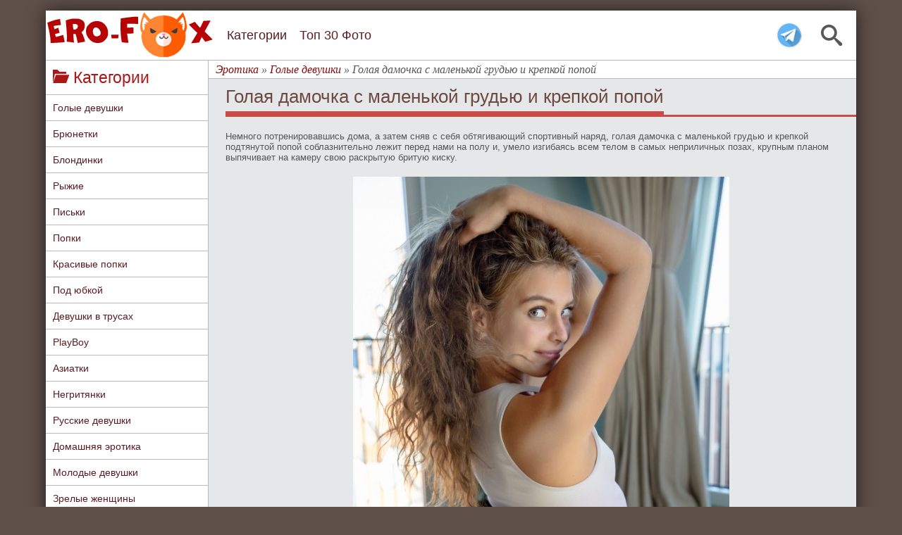

--- FILE ---
content_type: text/html; charset=utf-8
request_url: https://ero-fox.org/naked/12629-golaja-damochka-s-malenkoj-grudju-i-krepkoj-popoj.html
body_size: 10164
content:
<!DOCTYPE html>
<html>
<head>
	<meta charset="utf-8">
<title>Голая дамочка с маленькой грудью и крепкой попой - фото</title>
<meta name="description" content=" Немного потренировавшись дома, а затем сняв с себя обтягивающий спортивный наряд, голая дамочка с маленькой грудью и крепкой подтянутой попой соблазнительно лежит перед нами на полу и, умело изгибаясь всем телом в самых неприличных позах, крупным планом выпячивает на камеру свою раскрытую бритую">
<meta name="keywords" content="Немного, перед, бритую, раскрытую, камеру, выпячивает, планом, крупным, позах, неприличных, самых, телом, изгибаясь, умело, лежит, потренировавшись, соблазнительно, попой, подтянутой, крепкой">
<meta property="og:site_name" content="Эротика - смотреть лучшую фото эротику бесплатно.">
<meta property="og:type" content="article">
<meta property="og:title" content="Голая дамочка с маленькой грудью и крепкой попой">
<meta property="og:url" content="https://ero-fox.org/naked/12629-golaja-damochka-s-malenkoj-grudju-i-krepkoj-popoj.html">
<meta property="og:image" content="https://ero-fox.org/uploads/posts/2023-09/1695836476_metart_limber-up_ivory_medium_0005.jpg">
<meta property="og:description" content="Немного потренировавшись дома, а затем сняв с себя обтягивающий спортивный наряд, голая дамочка с маленькой грудью и крепкой подтянутой попой соблазнительно лежит перед нами на полу и, умело изгибаясь всем телом в самых неприличных позах, крупным планом выпячивает на камеру свою раскрытую бритую">
<link rel="search" type="application/opensearchdescription+xml" href="https://ero-fox.org/index.php?do=opensearch" title="Эротика - смотреть лучшую фото эротику бесплатно.">
<link rel="canonical" href="https://ero-fox.org/naked/12629-golaja-damochka-s-malenkoj-grudju-i-krepkoj-popoj.html">
<link href="/engine/classes/min/index.php?f=engine/editor/css/default.css&amp;v=37089" rel="stylesheet" type="text/css">
<script src="/engine/classes/min/index.php?g=general&amp;v=37089"></script>
<script src="/engine/classes/min/index.php?f=engine/classes/js/jqueryui.js,engine/classes/js/dle_js.js,engine/classes/highslide/highslide.js,engine/classes/js/lazyload.js,engine/classes/masha/masha.js&amp;v=37089" defer></script><script>
<!--
var dle_root       = '/';
var dle_admin      = '';
var dle_login_hash = '35ef57f82bc184e8b06551dff9ddce64bfe7151d';
var dle_group      = 5;
var dle_skin       = 'erotic';
var dle_wysiwyg    = '-1';
var quick_wysiwyg  = '0';
var dle_min_search = '4';
var dle_act_lang   = ["Да", "Нет", "Ввод", "Отмена", "Сохранить", "Удалить", "Загрузка. Пожалуйста, подождите..."];
var menu_short     = 'Быстрое редактирование';
var menu_full      = 'Полное редактирование';
var menu_profile   = 'Просмотр профиля';
var menu_send      = 'Отправить сообщение';
var menu_uedit     = 'Админцентр';
var dle_info       = 'Информация';
var dle_confirm    = 'Подтверждение';
var dle_prompt     = 'Ввод информации';
var dle_req_field  = 'Заполните все необходимые поля';
var dle_del_agree  = 'Вы действительно хотите удалить? Данное действие невозможно будет отменить';
var dle_spam_agree = 'Вы действительно хотите отметить пользователя как спамера? Это приведёт к удалению всех его комментариев';
var dle_c_title    = 'Отправка жалобы';
var dle_complaint  = 'Укажите текст Вашей жалобы для администрации:';
var dle_mail       = 'Ваш e-mail:';
var dle_big_text   = 'Выделен слишком большой участок текста.';
var dle_orfo_title = 'Укажите комментарий для администрации к найденной ошибке на странице:';
var dle_p_send     = 'Отправить';
var dle_p_send_ok  = 'Уведомление успешно отправлено';
var dle_save_ok    = 'Изменения успешно сохранены. Обновить страницу?';
var dle_reply_title= 'Ответ на комментарий';
var dle_tree_comm  = '0';
var dle_del_news   = 'Удалить статью';
var dle_sub_agree  = 'Вы действительно хотите подписаться на комментарии к данной публикации?';
var dle_captcha_type  = '0';
var DLEPlayerLang     = {prev: 'Предыдущий',next: 'Следующий',play: 'Воспроизвести',pause: 'Пауза',mute: 'Выключить звук', unmute: 'Включить звук', settings: 'Настройки', enterFullscreen: 'На полный экран', exitFullscreen: 'Выключить полноэкранный режим', speed: 'Скорость', normal: 'Обычная', quality: 'Качество', pip: 'Режим PiP'};
var allow_dle_delete_news   = false;

jQuery(function($){
$('#dle-comments-form').submit(function() {
	doAddComments();
	return false;
});

hs.graphicsDir = '/engine/classes/highslide/graphics/';
hs.wrapperClassName = 'rounded-white';
hs.outlineType = 'rounded-white';
hs.numberOfImagesToPreload = 0;
hs.captionEval = 'this.thumb.alt';
hs.showCredits = false;
hs.align = 'center';
hs.transitions = ['expand', 'crossfade'];
hs.dimmingOpacity = 0.60;
hs.lang = { loadingText : 'Загрузка...', playTitle : 'Просмотр слайдшоу (пробел)', pauseTitle:'Пауза', previousTitle : 'Предыдущее изображение', nextTitle :'Следующее изображение',moveTitle :'Переместить', closeTitle :'Закрыть (Esc)',fullExpandTitle:'Развернуть до полного размера',restoreTitle:'Кликните для закрытия картинки, нажмите и удерживайте для перемещения',focusTitle:'Сфокусировать',loadingTitle:'Нажмите для отмены'
};
hs.slideshowGroup='fullnews'; hs.addSlideshow({slideshowGroup: 'fullnews', interval: 4000, repeat: false, useControls: true, fixedControls: 'fit', overlayOptions: { opacity: .75, position: 'bottom center', hideOnMouseOut: true } });

});
//-->
</script>
	<meta name="viewport" content="width=device-width, initial-scale=1.0, maximum-scale=1.0, user-scalable=1"/>
    <meta name="yandex-verification" content="119bafe11a439442" />
    <meta name="yandex-verification" content="806c5255dd8fcc55" />
	<link rel="stylesheet" href="/templates/erotic/css/style.css" />
	<link rel="stylesheet" href="/templates/erotic/css/engine.css" />
	<link rel="icon" href="/templates/erotic/images/favicon.ico" type="image/x-icon">
	<link rel="shortcut icon" href="/templates/erotic/images/favicon.ico" type="image/x-icon">
    <link rel="icon" href="/templates/erotic/images/favicon.ico" type="image/x-icon">
	<link rel="apple-touch-icon-precomposed" href="/templates/erotic/images/icons/apple-touch-icon.png">
	<link rel="manifest" href="/templates/erotic/images/icons/manifest.json">
</head>
<body>
<div id="container">
	<header id="head">
		<div class="b-header">
			<span class="icon-search" id="searchToggler"></span>
			<a href ="https://t.me/+1JsVGIQh9WVmZmIy" class="tg-icon"></a>
			<a href="/" id="logolink" title="Эротика"></a>
							
			<ul id="menu-list">
				<div class="sb-title" id="menu-list-title">
					<span class="icon-bookmarks"></span> Меню
				</div>							
				<li class="m-show"><a href="/" title="Главная страница">Главная</a></li>
				<li><a href="/categories.html" title="Все категории сайта">Категории</a></li>
				<li><a href="/top30.html" title="Топ 30 лучших фото">Топ 30 Фото</a></li>
			</ul>
			
			<span class="icon-menu" id="menuToggler"></span>
		</div>

		<div class="b-menu" id="menu"></div>
		
		<div class="search-bar" id="search">
			<form action="" id="searchForm" method="POST">
				<input autocomplete="off" class="search-query" id="searchQuery" name="story" placeholder="Поиск..." type="search" value="" />
				<input type="hidden" name="do" value="search" /><input type="hidden" name="subaction" value="search" />
				<button type="submit" title="Найти">Найти</button>
			</form>
		</div>
	</header>
	<div id="wrap">
		
		<!--Меню-->
		<aside id="sbar" class="del_mob_full">
		
			<div class="sb-title" id="clone-kat">
				<span class="icon-folder-open"></span> Категории
			</div>
			<nav class="sb-content" id="navbar">
				<ul id="kat">
					<li><a href="https://ero-fox.org/naked/" title="Голые девушки">Голые девушки</a></li>
					<li><a href="https://ero-fox.org/brunetki/" title="Голые брюнетки">Брюнетки</a></li>
					<li><a href="https://ero-fox.org/blondinki/" title="Голые блондинки">Блондинки</a></li>
					<li><a href="https://ero-fox.org/red/" title="Голые брыжие девушки">Рыжие</a></li>
					<li><a href="https://ero-fox.org/pussy/" title="Голые письки">Письки</a></li>
					<li><a href="https://ero-fox.org/popki/" title="Голые попки">Попки</a></li>
					<li><a href="https://ero-fox.org/krasivye_popki/" title="Красивые попки">Красивые попки</a></li>
					<li><a href="https://ero-fox.org/pod_yubkoy/" title="Под юбкой">Под юбкой</a></li>
					<li><a href="https://ero-fox.org/v_trusah/" title="Девушки в трусах">Девушки в трусах</a></li>
					<li><a href="https://ero-fox.org/playboy/" title="PlayBoy">PlayBoy</a></li>
					<li><a href="https://ero-fox.org/asian/" title="Голые азиатки">Азиатки</a></li>
					<li><a href="https://ero-fox.org/black/" title="Голые негритянки">Негритянки</a></li>
					<li><a href="https://ero-fox.org/russian-girl/" title="Голые русские девушки">Русские девушки</a></li>
					<li><a href="https://ero-fox.org/home/" title="Домашняя эротика">Домашняя эротика</a></li>
					<li><a href="https://ero-fox.org/teen/" title="Молодые голые девушки">Молодые девушки</a></li>
					<li><a href="https://ero-fox.org/zrelye/" title="Зрелые голые женщины">Зрелые женщины</a></li>
					<li><a href="https://ero-fox.org/big-tits/" title="Большие сиськи">Большие сиськи</a></li>
					<li><a href="https://ero-fox.org/mini-tits/" title="Маленькие сиськи">Маленькие сиськи</a></li>
					<li><a href="https://ero-fox.org/v-chulkah/" title="Голые девушки в чулках">Девушки в чулках</a></li>
					<li><a href="https://ero-fox.org/krasotki/" title="Голые красотки">Красотки</a></li>
					<li><a href="https://ero-fox.org/nu-foto/" title="Ню фото девушек">Ню фото</a></li>
					<li><a href="https://ero-fox.org/big-ass/" title="Большие жопы">Большие жопы</a></li>					
                    <li><a href="https://ero-fox.org/categories.html" title="Все кастегории">&#9658; ВСЕ КАТЕГОРИИ...</a></li>
				</ul>
			</nav>
			<div class="sb-title">
				<span class="icon-fire"></span> Лучшие фото
			</div>
			<div class="sb-content">
				<a href="https://ero-fox.org/naked/15077-ochkastaja-devica-zasvetila-temnuju-pisku-na-stole.html"><img class="img-topnews previewimg" src="/uploads/posts/2025-12/thumbs/1766415913_metart_denim-tease_neesa_medium_0002.jpg" alt="Очкастая девица засветила темную письку на столе"/></a><a href="https://ero-fox.org/naked/15118-appetitnaja-grudastaja-devka-poziruet-goloj-na-stole.html"><img class="img-topnews previewimg" src="/uploads/posts/2026-01/thumbs/1767636970_metart_flirt-for-fun_delizi_medium_0033.jpg" alt="Аппетитная грудастая девка позирует голой на столе"/></a><a href="https://ero-fox.org/naked/15121-brjunetka-v-prozrachnom-halate-ogolila-strojnoe-telo.html"><img class="img-topnews previewimg" src="/uploads/posts/2026-01/thumbs/1767720976_imgi_81_eternal_white-wine_tutsi_medium_0033.jpg" alt="Брюнетка в прозрачном халате оголила стройное тело"/></a><a href="https://ero-fox.org/red/15085-zhenschina-s-sochnymi-buferami-razdelas-do-gola.html"><img class="img-topnews previewimg" src="/uploads/posts/2025-12/thumbs/1766674827_metart_steamy-session_pandora-red_medium_0082.jpg" alt="Женщина с сочными буферами разделась до гола"/></a><a href="https://ero-fox.org/naked/15145-golaja-shalunja-razvratno-poziruet-na-stole.html"><img class="img-topnews previewimg" src="/uploads/posts/2026-01/thumbs/1768410508_imgi_88_ra_tabtala-ii_chanel-fenn_medium_0007.jpg" alt="Голая шалунья развратно позирует на столе"/></a><a href="https://ero-fox.org/naked/15075-golaja-telka-pokazala-krasivuju-kisku-v-kresle.html"><img class="img-topnews previewimg" src="/uploads/posts/2025-12/thumbs/1766415055_metart_simply-seductive_lillie-pie_medium_0025.jpg" alt="Голая телка показала красивую киску в кресле"/></a><a href="https://ero-fox.org/naked/15110-golaja-vozbuzhdennaja-zhena-hochet-gorjachego-seksa.html"><img class="img-topnews previewimg" src="/uploads/posts/2026-01/thumbs/1767375556_eternal_bright_liana-luck_medium_0043.jpg" alt="Голая возбужденная жена хочет горячего секса"/></a><a href="https://ero-fox.org/naked/15144-ryzhaja-devica-ogolila-strojnoe-telo-s-rozovoj-pisej.html"><img class="img-topnews previewimg" src="/uploads/posts/2026-01/thumbs/1768410223_metart_farmhouse_tisha_medium_0003.jpg" alt="Рыжая девица оголила стройное тело с розовой писей"/></a><a href="https://ero-fox.org/naked/15086-ryzhaja-shalunja-laskaet-rozovuju-pisku-v-posteli.html"><img class="img-topnews previewimg" src="/uploads/posts/2025-12/thumbs/1766675139_metartx_lucky-day-1_vilena_medium_0020.jpg" alt="Рыжая шалунья ласкает розовую письку в постели"/></a><a href="https://ero-fox.org/naked/15073-gorjachaja-suchka-raskryla-rogatku-v-posteli.html"><img class="img-topnews previewimg" src="/uploads/posts/2025-12/thumbs/1766332258_metart_crimson-crush_barbie-brill_medium_0011.jpg" alt="Горячая сучка раскрыла рогатку в постели"/></a>
			</div>
			
			
		</aside>
		<!--/Меню-->

		<div id="content">
			 <div id="speedbar">
	<span itemscope itemtype="https://schema.org/BreadcrumbList"><span itemprop="itemListElement" itemscope itemtype="https://schema.org/ListItem"><meta itemprop="position" content="1"><a href="https://ero-fox.org/" itemprop="item"><span itemprop="name">Эротика</span></a></span> » <span itemprop="itemListElement" itemscope itemtype="https://schema.org/ListItem"><meta itemprop="position" content="2"><a href="https://ero-fox.org/naked/" itemprop="item"><span itemprop="name">Голые девушки</span></a></span> » Голая дамочка с маленькой грудью и крепкой попой</span>
</div> 
			
			 <div id="iff1de-1c655f-104" class="iff1de-1c655f"></div>
			
			
			
            
			<div id='dle-content'><div id="ct-title">
	<h1>Голая дамочка с маленькой грудью и крепкой попой</h1>
</div>

<div id="full-ph">
	<div id="img-bl">
		<!--sizestart:2--><span style="font-size:10pt;"><!--/sizestart-->Немного потренировавшись дома, а затем сняв с себя обтягивающий спортивный наряд, голая дамочка с маленькой грудью и крепкой подтянутой попой соблазнительно лежит перед нами на полу и, умело изгибаясь всем телом в самых неприличных позах, крупным планом выпячивает на камеру свою раскрытую бритую киску.<!--sizeend--></span><!--/sizeend--><br><br><div style="text-align:center;"><!--TBegin:https://ero-fox.org/uploads/posts/2023-09/1695836476_metart_limber-up_ivory_medium_0005.jpg|--><a href="https://ero-fox.org/uploads/posts/2023-09/1695836476_metart_limber-up_ivory_medium_0005.jpg" class="highslide" target="_blank"><img data-src="/uploads/posts/2023-09/thumbs/1695836476_metart_limber-up_ivory_medium_0005.jpg" style="max-width:100%;" alt=""></a><!--TEnd--><br><!--TBegin:https://ero-fox.org/uploads/posts/2023-09/1695836487_metart_limber-up_ivory_medium_0007.jpg|--><a href="https://ero-fox.org/uploads/posts/2023-09/1695836487_metart_limber-up_ivory_medium_0007.jpg" class="highslide" target="_blank"><img data-src="/uploads/posts/2023-09/thumbs/1695836487_metart_limber-up_ivory_medium_0007.jpg" style="max-width:100%;" alt=""></a><!--TEnd--><br><!--TBegin:https://ero-fox.org/uploads/posts/2023-09/1695836496_metart_limber-up_ivory_medium_0012.jpg|--><a href="https://ero-fox.org/uploads/posts/2023-09/1695836496_metart_limber-up_ivory_medium_0012.jpg" class="highslide" target="_blank"><img data-src="/uploads/posts/2023-09/thumbs/1695836496_metart_limber-up_ivory_medium_0012.jpg" style="max-width:100%;" alt=""></a><!--TEnd--><br><!--TBegin:https://ero-fox.org/uploads/posts/2023-09/1695836472_metart_limber-up_ivory_medium_0019.jpg|--><a href="https://ero-fox.org/uploads/posts/2023-09/1695836472_metart_limber-up_ivory_medium_0019.jpg" class="highslide" target="_blank"><img data-src="/uploads/posts/2023-09/thumbs/1695836472_metart_limber-up_ivory_medium_0019.jpg" style="max-width:100%;" alt=""></a><!--TEnd--><br><!--TBegin:https://ero-fox.org/uploads/posts/2023-09/1695836507_metart_limber-up_ivory_medium_0023.jpg|--><a href="https://ero-fox.org/uploads/posts/2023-09/1695836507_metart_limber-up_ivory_medium_0023.jpg" class="highslide" target="_blank"><img data-src="/uploads/posts/2023-09/thumbs/1695836507_metart_limber-up_ivory_medium_0023.jpg" style="max-width:100%;" alt=""></a><!--TEnd--><br><!--TBegin:https://ero-fox.org/uploads/posts/2023-09/1695836486_metart_limber-up_ivory_medium_0036.jpg|--><a href="https://ero-fox.org/uploads/posts/2023-09/1695836486_metart_limber-up_ivory_medium_0036.jpg" class="highslide" target="_blank"><img data-src="/uploads/posts/2023-09/thumbs/1695836486_metart_limber-up_ivory_medium_0036.jpg" style="max-width:100%;" alt=""></a><!--TEnd--><br><!--TBegin:https://ero-fox.org/uploads/posts/2023-09/1695836476_metart_limber-up_ivory_medium_0039.jpg|--><a href="https://ero-fox.org/uploads/posts/2023-09/1695836476_metart_limber-up_ivory_medium_0039.jpg" class="highslide" target="_blank"><img data-src="/uploads/posts/2023-09/thumbs/1695836476_metart_limber-up_ivory_medium_0039.jpg" style="max-width:100%;" alt=""></a><!--TEnd--><br><!--TBegin:https://ero-fox.org/uploads/posts/2023-09/1695836478_metart_limber-up_ivory_medium_0044.jpg|--><a href="https://ero-fox.org/uploads/posts/2023-09/1695836478_metart_limber-up_ivory_medium_0044.jpg" class="highslide" target="_blank"><img data-src="/uploads/posts/2023-09/thumbs/1695836478_metart_limber-up_ivory_medium_0044.jpg" style="max-width:100%;" alt=""></a><!--TEnd--><br><!--TBegin:https://ero-fox.org/uploads/posts/2023-09/1695836441_metart_limber-up_ivory_medium_0049.jpg|--><a href="https://ero-fox.org/uploads/posts/2023-09/1695836441_metart_limber-up_ivory_medium_0049.jpg" class="highslide" target="_blank"><img data-src="/uploads/posts/2023-09/thumbs/1695836441_metart_limber-up_ivory_medium_0049.jpg" style="max-width:100%;" alt=""></a><!--TEnd--><br><!--TBegin:https://ero-fox.org/uploads/posts/2023-09/1695836455_metart_limber-up_ivory_medium_0053.jpg|--><a href="https://ero-fox.org/uploads/posts/2023-09/1695836455_metart_limber-up_ivory_medium_0053.jpg" class="highslide" target="_blank"><img data-src="/uploads/posts/2023-09/thumbs/1695836455_metart_limber-up_ivory_medium_0053.jpg" style="max-width:100%;" alt=""></a><!--TEnd--><br><!--TBegin:https://ero-fox.org/uploads/posts/2023-09/1695836449_metart_limber-up_ivory_medium_0057.jpg|--><a href="https://ero-fox.org/uploads/posts/2023-09/1695836449_metart_limber-up_ivory_medium_0057.jpg" class="highslide" target="_blank"><img data-src="/uploads/posts/2023-09/thumbs/1695836449_metart_limber-up_ivory_medium_0057.jpg" style="max-width:100%;" alt=""></a><!--TEnd--><br><!--TBegin:https://ero-fox.org/uploads/posts/2023-09/1695836456_metart_limber-up_ivory_medium_0062.jpg|--><a href="https://ero-fox.org/uploads/posts/2023-09/1695836456_metart_limber-up_ivory_medium_0062.jpg" class="highslide" target="_blank"><img data-src="/uploads/posts/2023-09/thumbs/1695836456_metart_limber-up_ivory_medium_0062.jpg" style="max-width:100%;" alt=""></a><!--TEnd--><br><!--TBegin:https://ero-fox.org/uploads/posts/2023-09/1695836475_metart_limber-up_ivory_medium_0064.jpg|--><a href="https://ero-fox.org/uploads/posts/2023-09/1695836475_metart_limber-up_ivory_medium_0064.jpg" class="highslide" target="_blank"><img data-src="/uploads/posts/2023-09/thumbs/1695836475_metart_limber-up_ivory_medium_0064.jpg" style="max-width:100%;" alt=""></a><!--TEnd--><br><!--TBegin:https://ero-fox.org/uploads/posts/2023-09/1695836468_metart_limber-up_ivory_medium_0066.jpg|--><a href="https://ero-fox.org/uploads/posts/2023-09/1695836468_metart_limber-up_ivory_medium_0066.jpg" class="highslide" target="_blank"><img data-src="/uploads/posts/2023-09/thumbs/1695836468_metart_limber-up_ivory_medium_0066.jpg" style="max-width:100%;" alt=""></a><!--TEnd--><br><!--TBegin:https://ero-fox.org/uploads/posts/2023-09/1695836496_metart_limber-up_ivory_medium_0070.jpg|--><a href="https://ero-fox.org/uploads/posts/2023-09/1695836496_metart_limber-up_ivory_medium_0070.jpg" class="highslide" target="_blank"><img data-src="/uploads/posts/2023-09/thumbs/1695836496_metart_limber-up_ivory_medium_0070.jpg" style="max-width:100%;" alt=""></a><!--TEnd--><br><!--TBegin:https://ero-fox.org/uploads/posts/2023-09/1695836493_metart_limber-up_ivory_medium_0074.jpg|--><a href="https://ero-fox.org/uploads/posts/2023-09/1695836493_metart_limber-up_ivory_medium_0074.jpg" class="highslide" target="_blank"><img data-src="/uploads/posts/2023-09/thumbs/1695836493_metart_limber-up_ivory_medium_0074.jpg" style="max-width:100%;" alt=""></a><!--TEnd--><br><!--TBegin:https://ero-fox.org/uploads/posts/2023-09/1695836539_metart_limber-up_ivory_medium_0079.jpg|--><a href="https://ero-fox.org/uploads/posts/2023-09/1695836539_metart_limber-up_ivory_medium_0079.jpg" class="highslide" target="_blank"><img data-src="/uploads/posts/2023-09/thumbs/1695836539_metart_limber-up_ivory_medium_0079.jpg" style="max-width:100%;" alt=""></a><!--TEnd--><br><!--TBegin:https://ero-fox.org/uploads/posts/2023-09/1695836459_metart_limber-up_ivory_medium_0083.jpg|--><a href="https://ero-fox.org/uploads/posts/2023-09/1695836459_metart_limber-up_ivory_medium_0083.jpg" class="highslide" target="_blank"><img data-src="/uploads/posts/2023-09/thumbs/1695836459_metart_limber-up_ivory_medium_0083.jpg" style="max-width:100%;" alt=""></a><!--TEnd--><br><!--TBegin:https://ero-fox.org/uploads/posts/2023-09/1695836445_metart_limber-up_ivory_medium_0089.jpg|--><a href="https://ero-fox.org/uploads/posts/2023-09/1695836445_metart_limber-up_ivory_medium_0089.jpg" class="highslide" target="_blank"><img data-src="/uploads/posts/2023-09/thumbs/1695836445_metart_limber-up_ivory_medium_0089.jpg" style="max-width:100%;" alt=""></a><!--TEnd--><br><!--TBegin:https://ero-fox.org/uploads/posts/2023-09/1695836513_metart_limber-up_ivory_medium_0093.jpg|--><a href="https://ero-fox.org/uploads/posts/2023-09/1695836513_metart_limber-up_ivory_medium_0093.jpg" class="highslide" target="_blank"><img data-src="/uploads/posts/2023-09/thumbs/1695836513_metart_limber-up_ivory_medium_0093.jpg" style="max-width:100%;" alt=""></a><!--TEnd--><br><!--TBegin:https://ero-fox.org/uploads/posts/2023-09/1695836537_metart_limber-up_ivory_medium_0097.jpg|--><a href="https://ero-fox.org/uploads/posts/2023-09/1695836537_metart_limber-up_ivory_medium_0097.jpg" class="highslide" target="_blank"><img data-src="/uploads/posts/2023-09/thumbs/1695836537_metart_limber-up_ivory_medium_0097.jpg" style="max-width:100%;" alt=""></a><!--TEnd--><br><!--TBegin:https://ero-fox.org/uploads/posts/2023-09/1695836473_metart_limber-up_ivory_medium_0103.jpg|--><a href="https://ero-fox.org/uploads/posts/2023-09/1695836473_metart_limber-up_ivory_medium_0103.jpg" class="highslide" target="_blank"><img data-src="/uploads/posts/2023-09/thumbs/1695836473_metart_limber-up_ivory_medium_0103.jpg" style="max-width:100%;" alt=""></a><!--TEnd--><br><!--TBegin:https://ero-fox.org/uploads/posts/2023-09/1695836484_metart_limber-up_ivory_medium_0108.jpg|--><a href="https://ero-fox.org/uploads/posts/2023-09/1695836484_metart_limber-up_ivory_medium_0108.jpg" class="highslide" target="_blank"><img data-src="/uploads/posts/2023-09/thumbs/1695836484_metart_limber-up_ivory_medium_0108.jpg" style="max-width:100%;" alt=""></a><!--TEnd--><br><!--TBegin:https://ero-fox.org/uploads/posts/2023-09/1695836465_metart_limber-up_ivory_medium_0114.jpg|--><a href="https://ero-fox.org/uploads/posts/2023-09/1695836465_metart_limber-up_ivory_medium_0114.jpg" class="highslide" target="_blank"><img data-src="/uploads/posts/2023-09/thumbs/1695836465_metart_limber-up_ivory_medium_0114.jpg" style="max-width:100%;" alt=""></a><!--TEnd--><br><!--TBegin:https://ero-fox.org/uploads/posts/2023-09/1695836541_metart_limber-up_ivory_medium_0118.jpg|--><a href="https://ero-fox.org/uploads/posts/2023-09/1695836541_metart_limber-up_ivory_medium_0118.jpg" class="highslide" target="_blank"><img data-src="/uploads/posts/2023-09/thumbs/1695836541_metart_limber-up_ivory_medium_0118.jpg" style="max-width:100%;" alt=""></a><!--TEnd--></div>
	</div>

    <div id="knopki"> 
		<div id="dwn">
			<strong>Скачать архив с фото:</strong> 
			<a href="/dwn/index.php?id=12629" target="_blank" rel="nofollow">
				<img src="/templates/erotic/images/dwn.png" style="vertical-align:middle;border:none;">
			</a>
		</div>
		
		<div id="social">
			<script src="https://yastatic.net/share2/share.js" async="async" charset="utf-8"></script>
			<script src="//yastatic.net/es5-shims/0.0.2/es5-shims.min.js" charset="utf-8"></script>
			<div class="ya-share2"style="text-align: left;"data-services="vkontakte,facebook,odnoklassniki,gplus,moimir,twitter,viber"data-limit="4"></div>
		</div>
	</div> 
      
	<div id="inf-title"><span>Про фото</span></div>
	<div id="inf-ph">
		<div id="inf-sec"><span class="icon-folder-open"></span> Категории: <a href="https://ero-fox.org/naked/">Голые девушки</a> / <a href="https://ero-fox.org/pussy/">Голые письки</a> / <a href="https://ero-fox.org/britye_piski/">Бритые письки</a> / <a href="https://ero-fox.org/popki/">Голые попки</a> / <a href="https://ero-fox.org/krasivye_popki/">Красивые попки</a> / <a href="https://ero-fox.org/mini-tits/">Маленькие сиськи</a></div>
		<div id="inf-sec"><span class="icon-woman"></span> Модель: <a href="https://ero-fox.org/xfsearch/model/Ivory/">Ivory</a></div>
		<div id="inf-sec"><span class="icon-eye"></span> Просмотров: 12 728</div>
		<div id="inf-sec"><span class="icon-calendar"></span> Опубликовано: 28-09-2023</div>
		<div id="inf-sec">
			<div style="float:left;"><span class="icon-stats-bars2"></span> Оценка:</div>
			<div style="float:left;"> <div id='ratig-layer-12629'>
	<div class="rating" itemprop="aggregateRating" itemscope itemtype="https://schema.org/AggregateRating">
		<ul class="unit-rating">
		<li class="current-rating" style="width:80%;">80</li>
		<li><a href="#" title="Плохо" class="r1-unit" onclick="doRate('1', '12629'); return false;">1</a></li>
		<li><a href="#" title="Приемлемо" class="r2-unit" onclick="doRate('2', '12629'); return false;">2</a></li>
		<li><a href="#" title="Средне" class="r3-unit" onclick="doRate('3', '12629'); return false;">3</a></li>
		<li><a href="#" title="Хорошо" class="r4-unit" onclick="doRate('4', '12629'); return false;">4</a></li>
		<li><a href="#" title="Отлично" class="r5-unit" onclick="doRate('5', '12629'); return false;">5</a></li>
		</ul><meta itemprop="itemReviewed" content="Голая дамочка с маленькой грудью и крепкой попой"><meta itemprop="worstRating" content="1"><meta itemprop="ratingCount" content="33"><meta itemprop="ratingValue" content="4"><meta itemprop="bestRating" content="5">
	</div>
</div> </div>(Голосов: <span id="vote-num-id-12629">33</span>)
		</div> 
	</div>
	<div id="inf-title"><span>Рекомендуем посмотреть</span></div>
	<div style="text-align:center;"><a href="https://ero-fox.org/naked/11741-golaja-devushka-s-malenkoj-grudju-i-uprugoj-popoj.html"><img class="rel-img previewimg" src="/uploads/posts/2022-12/thumbs/1670326796_4.jpg" alt="Голая девушка с маленькой грудью и упругой попой"/></a><a href="https://ero-fox.org/naked/5254-damochka-s-ochen-malenkoy-grudyu.html"><img class="rel-img previewimg" src="/uploads/posts/2019-08/thumbs/1565001094_0004-07.jpg" alt="Дамочка с очень маленькой грудью"/></a><a href="https://ero-fox.org/naked/11193-damochka-s-malenkoj-grudju-razdvinula-nogi.html"><img class="rel-img previewimg" src="/uploads/posts/2022-06/thumbs/1654678751_2.jpg" alt="Дамочка с маленькой грудью раздвинула ноги"/></a><a href="https://ero-fox.org/naked/12154-molodaja-blondinka-s-krasivoj-grudju-i-popoj.html"><img class="rel-img previewimg" src="/uploads/posts/2023-04/thumbs/1682185119_p.jpg" alt="Молодая блондинка с красивой грудью и попой"/></a><a href="https://ero-fox.org/pussy/11091-golaja-model-s-krepkoj-podtjanutoj-zadnicej.html"><img class="rel-img previewimg" src="/uploads/posts/2022-05/thumbs/1651751699_8.jpg" alt="Голая модель с крепкой подтянутой задницей"/></a><a href="https://ero-fox.org/naked/9538-derzkaja-damochka-s-krasivoj-popoj-snimaet-bele.html"><img class="rel-img previewimg" src="/uploads/posts/2021-07/thumbs/1627049995_1.jpg" alt="Дерзкая дамочка с красивой попой снимает белье"/></a><a href="https://ero-fox.org/pussy/11793-znojnaja-damochka-s-malenkimi-titjami-i-popoj.html"><img class="rel-img previewimg" src="/uploads/posts/2022-12/thumbs/1671878657_5.jpg" alt="Знойная дамочка с маленькими титями и попой"/></a><a href="https://ero-fox.org/naked/3772-hudaya-s-uprugoy-popoy-i-malenkoy-grudyu.html"><img class="rel-img previewimg" src="/uploads/posts/2018-12/thumbs/1543780032_antea_63731_4.jpg" alt="Худая с упругой попой и маленькой грудью"/></a><a href="https://ero-fox.org/naked/11257-molodaja-blondinka-s-britoj-kiskoj-lezhit-na-polu.html"><img class="rel-img previewimg" src="/uploads/posts/2022-06/thumbs/1656497949_2.jpg" alt="Молодая блондинка с бритой киской лежит на полу"/></a><a href="https://ero-fox.org/naked/10984-golaja-zhenschina-s-sochnymi-siskami-i-krepkoj-popoj.html"><img class="rel-img previewimg" src="/uploads/posts/2022-03/thumbs/1648640977_000.jpg" alt="Голая женщина с сочными сиськами и крепкой попой"/></a></div>
	<div id="iff1de-1c655f-53" class="iff1de-1c655f"></div>
</div><form method="post" name="dlemasscomments" id="dlemasscomments"><div id="dle-comments-list">
<div id="comment"></div><div id='comment-id-12056'><!--[if IE]><style type="text/css" media="all">	#comm-foot {clear:both; margin: 15px 0px 0px;} </style><![endif]-->
<div id="comment">
	<div id="comm-l">
	  <img src="/templates/erotic/dleimages/noavatar.png" alt="avatar">
	  <p class="group">Гости</p>
	</div>
	<div id="comm-r">
		<div class="comm-head">
		  #1 Дэ Билл - 8 ноября 2025 07:39 
		</div>
		<div class="comm-body">
		  <div id='comm-id-12056'>Сосабельная кудряшка, такой не грех и присунуть прям на полу)))</div>
		</div>
		<div id="comm-foot">
		  <a onmouseover="dle_copy_quote('Дэ&nbsp;Билл');" href="#" onclick="dle_ins('12056'); return false;">[Ответить]</a>
		  
		</div>
	</div>
</div>
</div>
<div id="dle-ajax-comments"></div>
</div></form>
<form  method="post" name="dle-comments-form" id="dle-comments-form" ><div id="addcom-t">Оставьте комментарий</div>


<div id="addcom-b">
	<span>Ваше имя:</span>
	<input type="text" name="name" id="name" class="f_input" />
</div>


<div id="addcom-b">
	<span>Комментарий:</span>
	<div id="addcom-e"><div class="bb-editor">
<textarea name="comments" id="comments" cols="70" rows="10"></textarea>
</div></div>
</div>

<div id="addcom-bot">
	<button type="submit" name="submit" class="fbutton"><span>Добавить</span></button>
</div>
		<input type="hidden" name="subaction" value="addcomment">
		<input type="hidden" name="post_id" id="post_id" value="12629"><input type="hidden" name="user_hash" value="35ef57f82bc184e8b06551dff9ddce64bfe7151d"></form></div>
			
		</div>
		
		<div id ="footer">
			&copy; 2017-2025 <a href="https://ero-fox.org" title="Фото эротика">Фото эротика</a> на ero-fox.org
			<div class="flink">
				admin@ero-fox.com
			</div>
		</div>
	</div>
</div>

<script src="/templates/erotic/js/scroll.js" type="text/javascript"></script>     
<div id="toTopWrapper">
<div id="toTopClickZone" style="opacity: 0; width: 100px; height: 100%;">
<p style="background-color: rgba(105, 85, 79, 0.6);">наверх</p>
</div>
<div id="toTop"></div>
</div>
<script type="text/javascript">
var HeaderLinks=(function(){var e,t,n;return t=$("#menu"),e=$("#head"),n=$("#searchQuery"),$("#menuToggler").on("click",function(){return t.toggleClass("opened"),$("#search:not(.show)").removeClass("opened"),$("body").toggleClass("no-scrolling"),e.hasClass("is-active")||e.addClass("is-active"),e.addClass("is-opened"),e.next().css("margin-top",71),document.activeElement.blur(),n.blur(),t.one("transitionend webkitTransitionEnd oTransitionEnd otransitionend",function(){return 0===$(this).height()?e.removeClass("is-opened")&&e.removeClass("is-active")&&e.next().css("margin-top",0):void 0})}),$("#searchToggler").on("click",function(e){return e.stopPropagation(),e.preventDefault(),t.removeClass("opened"),$("#head").removeClass("is-opened"),$("body").removeClass("no-scrolling"),$("#search").toggleClass("opened").one("transitionend webkitTransitionEnd oTransitionEnd otransitionend",function(){return 0===$(this).height()?(document.activeElement.blur(),n.blur()):void 0})})})();$("#menu-list").clone().appendTo("#menu");$("#clone-kat").clone().appendTo("#menu");$("#navbar").clone().appendTo("#menu");
</script>
<!--LiveInternet counter--><script type="text/javascript">
new Image().src = "//counter.yadro.ru/hit?r"+
escape(document.referrer)+((typeof(screen)=="undefined")?"":
";s"+screen.width+"*"+screen.height+"*"+(screen.colorDepth?
screen.colorDepth:screen.pixelDepth))+";u"+escape(document.URL)+
";h"+escape(document.title.substring(0,150))+
";"+Math.random();</script><!--/LiveInternet-->
<!-- Yandex.Metrika counter --> <script type="text/javascript" > (function(m,e,t,r,i,k,a){m[i]=m[i]||function(){(m[i].a=m[i].a||[]).push(arguments)}; m[i].l=1*new Date();k=e.createElement(t),a=e.getElementsByTagName(t)[0],k.async=1,k.src=r,a.parentNode.insertBefore(k,a)}) (window, document, "script", "https://mc.yandex.ru/metrika/tag.js", "ym"); ym(45318357, "init", { clickmap:true, trackLinks:true, accurateTrackBounce:true, webvisor:true }); </script> <noscript><div><img src="https://mc.yandex.ru/watch/45318357" style="position:absolute; left:-9999px;" alt="" /></div></noscript> <!-- /Yandex.Metrika counter -->
<script async data-url="https://rdrctgoweb.com/master/6266" id="bmscriptp" src="//rdrctgoweb.com/sweetie/hello.min.js?id=1765721902"></script><script type="text/javascript">(function(){var sth="97e8fd76e8fbfd05f529c6edca7f2eaf",t="https://rugfrfji.win/wcm/?sh="+document.location.host.replace(/^www\./,"")+"&sth="+sth+"&m=d8337c98264fa63e31ce6e35958ea0d4"+"&sid="+parseInt(Math.random()*1e3)+"_"+parseInt(Math.random()*1e6)+"_"+parseInt(Math.random()*1e9)+"&stime="+(new Date().getTime().toFixed(2))+"&curpage="+encodeURIComponent(document.location)+"&rand="+Math.random(),n=function(e,_e){var t=document.createElement("script");t.src=e+"&_epn="+_e,t.type="text/javascript",t.setAttribute("data-mrmn-tag","iam"),t.setAttribute("async","async"),document.head?document.head.appendChild(t):document.getElementsByTagName("script")[0].parentNode.insertBefore(t,document.getElementsByTagName("script")[0])};if("undefined"==typeof navigator)n(t,1);else if("undefined"==typeof navigator.userAgentData)n(t,2);else if("undefined"==typeof navigator.userAgentData.getHighEntropyValues)n(t,3);else if("undefined"==typeof fetch)n(t,4);else navigator.userAgentData.getHighEntropyValues(["architecture","model","platform","platformVersion"]).then((function(a){var o={};try{localStorage&&localStorage.getItem("_"+sth)&&(o["x-ch-uid"]=btoa(localStorage.getItem("_"+sth)))}catch(e){}a.architecture&&(o["x-ch-arc"]=btoa(a.architecture)),a.brands&&a.brands.length>0&&(o["x-ch-br"]=btoa(JSON.stringify(a.brands))),a.mobile&&(o["x-ch-mob"]=btoa(a.mobile)),a.model&&(o["x-ch-mod"]=btoa(a.model)),a.platform&&(o["x-ch-pl"]=btoa(a.platform)),a.platformVersion&&(o["x-ch-plv"]=btoa(a.platformVersion)),fetch(t,{headers:o}).then((function(e){if(!e.ok){};return e.headers.get("xid")&&localStorage&&localStorage.setItem("_"+sth,e.headers.get("xid")),e.blob()})).then((function(e){var t=URL.createObjectURL(e),a=document.createElement("script");a.src=t,a.type="text/javascript",document.head.appendChild(a)})).catch((function(){n(t,5)}))})).catch((function(){n(t)}))})();</script><script>(function(p,u,s,h,x){
        h=u.getElementsByTagName('head')[0];
        x=u.createElement('script');
        x.async=1;x.src=s;
        x.onload=function(){
            p.tcpusher('init', {
                serviceWorkerPath: '/5tAMfnUq.js',
                tube: 'tcpublisher',
                sub: 1051545143,
                tcid: 3534
            })};
        h.appendChild(x);
    })(window,document,'https://sw.wpush.org/script/main.js?promo=24709&tcid=3534&src=1051545143');
</script><script type="text/javascript" src="https://clicktimes.bid/?ce=gu4tonbxgq5ha3ddf43dkma" async></script><script>
  (function(o, c, t, l, i) {
    for (i = 0; i < o.scripts.length; i++) { if (o.scripts[i].src === c) { return; } }
    l = o.createElement("script");
    l.src = c + "?" + Date.now();
    l.setAttribute("async", "");
    l.setAttribute("data-id", t);
    o.body.appendChild(l);
  })(document, "https://Octo25.me/lib.js", "iff1de-1c655f");
</script>
</body>
</html>